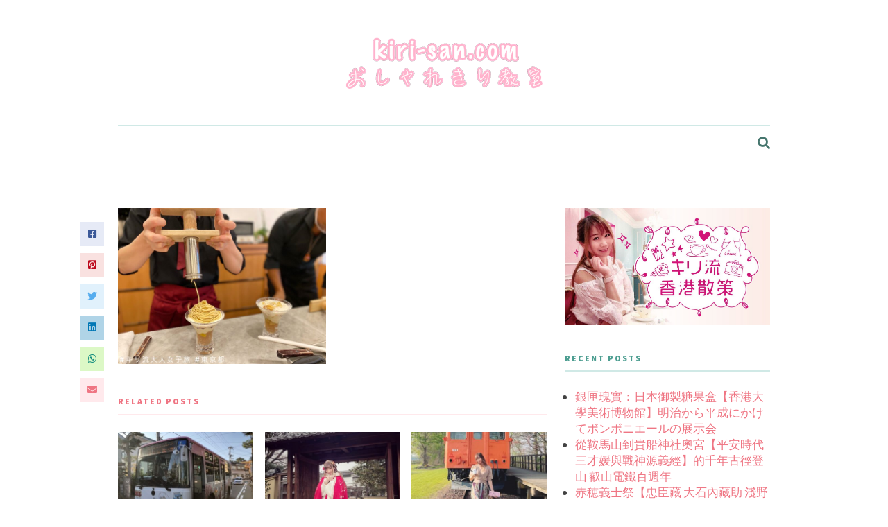

--- FILE ---
content_type: text/html; charset=UTF-8
request_url: https://www.kiri-san.com/post/36816/img_3001-copy
body_size: 13958
content:
<!DOCTYPE html>
<html dir="ltr" lang="en-US" prefix="og: https://ogp.me/ns# fb: http://ogp.me/ns/fb#">
<head>
	
	<!-- Meta -->
	<meta charset="UTF-8">
	<meta name="viewport" content="width=device-width, initial-scale=1">
	
	<!-- Link -->
	<link rel="profile" href="https://gmpg.org/xfn/11">
	<link rel="pingback" href="https://www.kiri-san.com/xmlrpc.php">

	<!-- WP Head -->
	<title>IMG_3001-copy - kiri-san.com - おしゃれきり教室</title>
		    <!-- PVC Template -->
    <script type="text/template" id="pvc-stats-view-template">
    <i class="pvc-stats-icon medium" aria-hidden="true"><svg aria-hidden="true" focusable="false" data-prefix="far" data-icon="chart-bar" role="img" xmlns="http://www.w3.org/2000/svg" viewBox="0 0 512 512" class="svg-inline--fa fa-chart-bar fa-w-16 fa-2x"><path fill="currentColor" d="M396.8 352h22.4c6.4 0 12.8-6.4 12.8-12.8V108.8c0-6.4-6.4-12.8-12.8-12.8h-22.4c-6.4 0-12.8 6.4-12.8 12.8v230.4c0 6.4 6.4 12.8 12.8 12.8zm-192 0h22.4c6.4 0 12.8-6.4 12.8-12.8V140.8c0-6.4-6.4-12.8-12.8-12.8h-22.4c-6.4 0-12.8 6.4-12.8 12.8v198.4c0 6.4 6.4 12.8 12.8 12.8zm96 0h22.4c6.4 0 12.8-6.4 12.8-12.8V204.8c0-6.4-6.4-12.8-12.8-12.8h-22.4c-6.4 0-12.8 6.4-12.8 12.8v134.4c0 6.4 6.4 12.8 12.8 12.8zM496 400H48V80c0-8.84-7.16-16-16-16H16C7.16 64 0 71.16 0 80v336c0 17.67 14.33 32 32 32h464c8.84 0 16-7.16 16-16v-16c0-8.84-7.16-16-16-16zm-387.2-48h22.4c6.4 0 12.8-6.4 12.8-12.8v-70.4c0-6.4-6.4-12.8-12.8-12.8h-22.4c-6.4 0-12.8 6.4-12.8 12.8v70.4c0 6.4 6.4 12.8 12.8 12.8z" class=""></path></svg></i>
	 <%= total_view %> total views	<% if ( today_view > 0 ) { %>
		<span class="views_today">,  <%= today_view %> views today</span>
	<% } %>
	</span>
	</script>
		    
		<!-- All in One SEO 4.9.2 - aioseo.com -->
	<meta name="robots" content="max-image-preview:large" />
	<meta name="author" content="Kiri-san"/>
	<link rel="canonical" href="https://www.kiri-san.com/post/36816/img_3001-copy" />
	<meta name="generator" content="All in One SEO (AIOSEO) 4.9.2" />
		<meta property="og:locale" content="en_US" />
		<meta property="og:site_name" content="kiri-san.com - おしゃれきり教室 - Dream as if you&#039;ll live forever, live as if you&#039;ll die tomorrow." />
		<meta property="og:type" content="article" />
		<meta property="og:title" content="IMG_3001-copy - kiri-san.com - おしゃれきり教室" />
		<meta property="og:url" content="https://www.kiri-san.com/post/36816/img_3001-copy" />
		<meta property="article:published_time" content="2023-08-22T05:18:12+00:00" />
		<meta property="article:modified_time" content="2023-08-22T05:18:12+00:00" />
		<meta name="twitter:card" content="summary_large_image" />
		<meta name="twitter:title" content="IMG_3001-copy - kiri-san.com - おしゃれきり教室" />
		<script type="application/ld+json" class="aioseo-schema">
			{"@context":"https:\/\/schema.org","@graph":[{"@type":"BreadcrumbList","@id":"https:\/\/www.kiri-san.com\/post\/36816\/img_3001-copy#breadcrumblist","itemListElement":[{"@type":"ListItem","@id":"https:\/\/www.kiri-san.com#listItem","position":1,"name":"Home","item":"https:\/\/www.kiri-san.com","nextItem":{"@type":"ListItem","@id":"https:\/\/www.kiri-san.com\/post\/36816\/img_3001-copy#listItem","name":"IMG_3001-copy"}},{"@type":"ListItem","@id":"https:\/\/www.kiri-san.com\/post\/36816\/img_3001-copy#listItem","position":2,"name":"IMG_3001-copy","previousItem":{"@type":"ListItem","@id":"https:\/\/www.kiri-san.com#listItem","name":"Home"}}]},{"@type":"ItemPage","@id":"https:\/\/www.kiri-san.com\/post\/36816\/img_3001-copy#itempage","url":"https:\/\/www.kiri-san.com\/post\/36816\/img_3001-copy","name":"IMG_3001-copy - kiri-san.com - \u304a\u3057\u3083\u308c\u304d\u308a\u6559\u5ba4","inLanguage":"en-US","isPartOf":{"@id":"https:\/\/www.kiri-san.com\/#website"},"breadcrumb":{"@id":"https:\/\/www.kiri-san.com\/post\/36816\/img_3001-copy#breadcrumblist"},"author":{"@id":"https:\/\/www.kiri-san.com\/post\/author\/chloe-wonggmail-com#author"},"creator":{"@id":"https:\/\/www.kiri-san.com\/post\/author\/chloe-wonggmail-com#author"},"datePublished":"2023-08-22T13:18:12+08:00","dateModified":"2023-08-22T13:18:12+08:00"},{"@type":"Organization","@id":"https:\/\/www.kiri-san.com\/#organization","name":"kiri-san.com - \u304a\u3057\u3083\u308c\u304d\u308a\u6559\u5ba4","description":"Dream as if you'll live forever, live as if you'll die tomorrow.","url":"https:\/\/www.kiri-san.com\/"},{"@type":"Person","@id":"https:\/\/www.kiri-san.com\/post\/author\/chloe-wonggmail-com#author","url":"https:\/\/www.kiri-san.com\/post\/author\/chloe-wonggmail-com","name":"Kiri-san","image":{"@type":"ImageObject","@id":"https:\/\/www.kiri-san.com\/post\/36816\/img_3001-copy#authorImage","url":"https:\/\/secure.gravatar.com\/avatar\/cd67c058134527bbd3a7e3b1406e232f44150a26605715d389bc200a25c6fc94?s=96&d=mm&r=g","width":96,"height":96,"caption":"Kiri-san"}},{"@type":"WebSite","@id":"https:\/\/www.kiri-san.com\/#website","url":"https:\/\/www.kiri-san.com\/","name":"kiri-san.com - \u304a\u3057\u3083\u308c\u304d\u308a\u6559\u5ba4","description":"Dream as if you'll live forever, live as if you'll die tomorrow.","inLanguage":"en-US","publisher":{"@id":"https:\/\/www.kiri-san.com\/#organization"}}]}
		</script>
		<!-- All in One SEO -->

<!-- Google tag (gtag.js) consent mode dataLayer added by Site Kit -->
<script type="text/javascript" id="google_gtagjs-js-consent-mode-data-layer">
/* <![CDATA[ */
window.dataLayer = window.dataLayer || [];function gtag(){dataLayer.push(arguments);}
gtag('consent', 'default', {"ad_personalization":"denied","ad_storage":"denied","ad_user_data":"denied","analytics_storage":"denied","functionality_storage":"denied","security_storage":"denied","personalization_storage":"denied","region":["AT","BE","BG","CH","CY","CZ","DE","DK","EE","ES","FI","FR","GB","GR","HR","HU","IE","IS","IT","LI","LT","LU","LV","MT","NL","NO","PL","PT","RO","SE","SI","SK"],"wait_for_update":500});
window._googlesitekitConsentCategoryMap = {"statistics":["analytics_storage"],"marketing":["ad_storage","ad_user_data","ad_personalization"],"functional":["functionality_storage","security_storage"],"preferences":["personalization_storage"]};
window._googlesitekitConsents = {"ad_personalization":"denied","ad_storage":"denied","ad_user_data":"denied","analytics_storage":"denied","functionality_storage":"denied","security_storage":"denied","personalization_storage":"denied","region":["AT","BE","BG","CH","CY","CZ","DE","DK","EE","ES","FI","FR","GB","GR","HR","HU","IE","IS","IT","LI","LT","LU","LV","MT","NL","NO","PL","PT","RO","SE","SI","SK"],"wait_for_update":500};
/* ]]> */
</script>
<!-- End Google tag (gtag.js) consent mode dataLayer added by Site Kit -->
<link rel='dns-prefetch' href='//www.kiri-san.com' />
<link rel='dns-prefetch' href='//www.googletagmanager.com' />
<link rel='dns-prefetch' href='//fonts.googleapis.com' />
<link rel="alternate" type="application/rss+xml" title="kiri-san.com - おしゃれきり教室 &raquo; Feed" href="https://www.kiri-san.com/feed" />
<link rel="alternate" title="oEmbed (JSON)" type="application/json+oembed" href="https://www.kiri-san.com/wp-json/oembed/1.0/embed?url=https%3A%2F%2Fwww.kiri-san.com%2Fpost%2F36816%2Fimg_3001-copy" />
<link rel="alternate" title="oEmbed (XML)" type="text/xml+oembed" href="https://www.kiri-san.com/wp-json/oembed/1.0/embed?url=https%3A%2F%2Fwww.kiri-san.com%2Fpost%2F36816%2Fimg_3001-copy&#038;format=xml" />
<!-- www.kiri-san.com is managing ads with Advanced Ads 2.0.16 – https://wpadvancedads.com/ --><script id="advads-ready">
			window.advanced_ads_ready=function(e,a){a=a||"complete";var d=function(e){return"interactive"===a?"loading"!==e:"complete"===e};d(document.readyState)?e():document.addEventListener("readystatechange",(function(a){d(a.target.readyState)&&e()}),{once:"interactive"===a})},window.advanced_ads_ready_queue=window.advanced_ads_ready_queue||[];		</script>
		<style id='wp-img-auto-sizes-contain-inline-css' type='text/css'>
img:is([sizes=auto i],[sizes^="auto," i]){contain-intrinsic-size:3000px 1500px}
/*# sourceURL=wp-img-auto-sizes-contain-inline-css */
</style>
<style id='wp-emoji-styles-inline-css' type='text/css'>

	img.wp-smiley, img.emoji {
		display: inline !important;
		border: none !important;
		box-shadow: none !important;
		height: 1em !important;
		width: 1em !important;
		margin: 0 0.07em !important;
		vertical-align: -0.1em !important;
		background: none !important;
		padding: 0 !important;
	}
/*# sourceURL=wp-emoji-styles-inline-css */
</style>
<style id='wp-block-library-inline-css' type='text/css'>
:root{--wp-block-synced-color:#7a00df;--wp-block-synced-color--rgb:122,0,223;--wp-bound-block-color:var(--wp-block-synced-color);--wp-editor-canvas-background:#ddd;--wp-admin-theme-color:#007cba;--wp-admin-theme-color--rgb:0,124,186;--wp-admin-theme-color-darker-10:#006ba1;--wp-admin-theme-color-darker-10--rgb:0,107,160.5;--wp-admin-theme-color-darker-20:#005a87;--wp-admin-theme-color-darker-20--rgb:0,90,135;--wp-admin-border-width-focus:2px}@media (min-resolution:192dpi){:root{--wp-admin-border-width-focus:1.5px}}.wp-element-button{cursor:pointer}:root .has-very-light-gray-background-color{background-color:#eee}:root .has-very-dark-gray-background-color{background-color:#313131}:root .has-very-light-gray-color{color:#eee}:root .has-very-dark-gray-color{color:#313131}:root .has-vivid-green-cyan-to-vivid-cyan-blue-gradient-background{background:linear-gradient(135deg,#00d084,#0693e3)}:root .has-purple-crush-gradient-background{background:linear-gradient(135deg,#34e2e4,#4721fb 50%,#ab1dfe)}:root .has-hazy-dawn-gradient-background{background:linear-gradient(135deg,#faaca8,#dad0ec)}:root .has-subdued-olive-gradient-background{background:linear-gradient(135deg,#fafae1,#67a671)}:root .has-atomic-cream-gradient-background{background:linear-gradient(135deg,#fdd79a,#004a59)}:root .has-nightshade-gradient-background{background:linear-gradient(135deg,#330968,#31cdcf)}:root .has-midnight-gradient-background{background:linear-gradient(135deg,#020381,#2874fc)}:root{--wp--preset--font-size--normal:16px;--wp--preset--font-size--huge:42px}.has-regular-font-size{font-size:1em}.has-larger-font-size{font-size:2.625em}.has-normal-font-size{font-size:var(--wp--preset--font-size--normal)}.has-huge-font-size{font-size:var(--wp--preset--font-size--huge)}.has-text-align-center{text-align:center}.has-text-align-left{text-align:left}.has-text-align-right{text-align:right}.has-fit-text{white-space:nowrap!important}#end-resizable-editor-section{display:none}.aligncenter{clear:both}.items-justified-left{justify-content:flex-start}.items-justified-center{justify-content:center}.items-justified-right{justify-content:flex-end}.items-justified-space-between{justify-content:space-between}.screen-reader-text{border:0;clip-path:inset(50%);height:1px;margin:-1px;overflow:hidden;padding:0;position:absolute;width:1px;word-wrap:normal!important}.screen-reader-text:focus{background-color:#ddd;clip-path:none;color:#444;display:block;font-size:1em;height:auto;left:5px;line-height:normal;padding:15px 23px 14px;text-decoration:none;top:5px;width:auto;z-index:100000}html :where(.has-border-color){border-style:solid}html :where([style*=border-top-color]){border-top-style:solid}html :where([style*=border-right-color]){border-right-style:solid}html :where([style*=border-bottom-color]){border-bottom-style:solid}html :where([style*=border-left-color]){border-left-style:solid}html :where([style*=border-width]){border-style:solid}html :where([style*=border-top-width]){border-top-style:solid}html :where([style*=border-right-width]){border-right-style:solid}html :where([style*=border-bottom-width]){border-bottom-style:solid}html :where([style*=border-left-width]){border-left-style:solid}html :where(img[class*=wp-image-]){height:auto;max-width:100%}:where(figure){margin:0 0 1em}html :where(.is-position-sticky){--wp-admin--admin-bar--position-offset:var(--wp-admin--admin-bar--height,0px)}@media screen and (max-width:600px){html :where(.is-position-sticky){--wp-admin--admin-bar--position-offset:0px}}

/*# sourceURL=wp-block-library-inline-css */
</style><style id='global-styles-inline-css' type='text/css'>
:root{--wp--preset--aspect-ratio--square: 1;--wp--preset--aspect-ratio--4-3: 4/3;--wp--preset--aspect-ratio--3-4: 3/4;--wp--preset--aspect-ratio--3-2: 3/2;--wp--preset--aspect-ratio--2-3: 2/3;--wp--preset--aspect-ratio--16-9: 16/9;--wp--preset--aspect-ratio--9-16: 9/16;--wp--preset--color--black: #000000;--wp--preset--color--cyan-bluish-gray: #abb8c3;--wp--preset--color--white: #ffffff;--wp--preset--color--pale-pink: #f78da7;--wp--preset--color--vivid-red: #cf2e2e;--wp--preset--color--luminous-vivid-orange: #ff6900;--wp--preset--color--luminous-vivid-amber: #fcb900;--wp--preset--color--light-green-cyan: #7bdcb5;--wp--preset--color--vivid-green-cyan: #00d084;--wp--preset--color--pale-cyan-blue: #8ed1fc;--wp--preset--color--vivid-cyan-blue: #0693e3;--wp--preset--color--vivid-purple: #9b51e0;--wp--preset--gradient--vivid-cyan-blue-to-vivid-purple: linear-gradient(135deg,rgb(6,147,227) 0%,rgb(155,81,224) 100%);--wp--preset--gradient--light-green-cyan-to-vivid-green-cyan: linear-gradient(135deg,rgb(122,220,180) 0%,rgb(0,208,130) 100%);--wp--preset--gradient--luminous-vivid-amber-to-luminous-vivid-orange: linear-gradient(135deg,rgb(252,185,0) 0%,rgb(255,105,0) 100%);--wp--preset--gradient--luminous-vivid-orange-to-vivid-red: linear-gradient(135deg,rgb(255,105,0) 0%,rgb(207,46,46) 100%);--wp--preset--gradient--very-light-gray-to-cyan-bluish-gray: linear-gradient(135deg,rgb(238,238,238) 0%,rgb(169,184,195) 100%);--wp--preset--gradient--cool-to-warm-spectrum: linear-gradient(135deg,rgb(74,234,220) 0%,rgb(151,120,209) 20%,rgb(207,42,186) 40%,rgb(238,44,130) 60%,rgb(251,105,98) 80%,rgb(254,248,76) 100%);--wp--preset--gradient--blush-light-purple: linear-gradient(135deg,rgb(255,206,236) 0%,rgb(152,150,240) 100%);--wp--preset--gradient--blush-bordeaux: linear-gradient(135deg,rgb(254,205,165) 0%,rgb(254,45,45) 50%,rgb(107,0,62) 100%);--wp--preset--gradient--luminous-dusk: linear-gradient(135deg,rgb(255,203,112) 0%,rgb(199,81,192) 50%,rgb(65,88,208) 100%);--wp--preset--gradient--pale-ocean: linear-gradient(135deg,rgb(255,245,203) 0%,rgb(182,227,212) 50%,rgb(51,167,181) 100%);--wp--preset--gradient--electric-grass: linear-gradient(135deg,rgb(202,248,128) 0%,rgb(113,206,126) 100%);--wp--preset--gradient--midnight: linear-gradient(135deg,rgb(2,3,129) 0%,rgb(40,116,252) 100%);--wp--preset--font-size--small: 13px;--wp--preset--font-size--medium: 20px;--wp--preset--font-size--large: 36px;--wp--preset--font-size--x-large: 42px;--wp--preset--spacing--20: 0.44rem;--wp--preset--spacing--30: 0.67rem;--wp--preset--spacing--40: 1rem;--wp--preset--spacing--50: 1.5rem;--wp--preset--spacing--60: 2.25rem;--wp--preset--spacing--70: 3.38rem;--wp--preset--spacing--80: 5.06rem;--wp--preset--shadow--natural: 6px 6px 9px rgba(0, 0, 0, 0.2);--wp--preset--shadow--deep: 12px 12px 50px rgba(0, 0, 0, 0.4);--wp--preset--shadow--sharp: 6px 6px 0px rgba(0, 0, 0, 0.2);--wp--preset--shadow--outlined: 6px 6px 0px -3px rgb(255, 255, 255), 6px 6px rgb(0, 0, 0);--wp--preset--shadow--crisp: 6px 6px 0px rgb(0, 0, 0);}:where(.is-layout-flex){gap: 0.5em;}:where(.is-layout-grid){gap: 0.5em;}body .is-layout-flex{display: flex;}.is-layout-flex{flex-wrap: wrap;align-items: center;}.is-layout-flex > :is(*, div){margin: 0;}body .is-layout-grid{display: grid;}.is-layout-grid > :is(*, div){margin: 0;}:where(.wp-block-columns.is-layout-flex){gap: 2em;}:where(.wp-block-columns.is-layout-grid){gap: 2em;}:where(.wp-block-post-template.is-layout-flex){gap: 1.25em;}:where(.wp-block-post-template.is-layout-grid){gap: 1.25em;}.has-black-color{color: var(--wp--preset--color--black) !important;}.has-cyan-bluish-gray-color{color: var(--wp--preset--color--cyan-bluish-gray) !important;}.has-white-color{color: var(--wp--preset--color--white) !important;}.has-pale-pink-color{color: var(--wp--preset--color--pale-pink) !important;}.has-vivid-red-color{color: var(--wp--preset--color--vivid-red) !important;}.has-luminous-vivid-orange-color{color: var(--wp--preset--color--luminous-vivid-orange) !important;}.has-luminous-vivid-amber-color{color: var(--wp--preset--color--luminous-vivid-amber) !important;}.has-light-green-cyan-color{color: var(--wp--preset--color--light-green-cyan) !important;}.has-vivid-green-cyan-color{color: var(--wp--preset--color--vivid-green-cyan) !important;}.has-pale-cyan-blue-color{color: var(--wp--preset--color--pale-cyan-blue) !important;}.has-vivid-cyan-blue-color{color: var(--wp--preset--color--vivid-cyan-blue) !important;}.has-vivid-purple-color{color: var(--wp--preset--color--vivid-purple) !important;}.has-black-background-color{background-color: var(--wp--preset--color--black) !important;}.has-cyan-bluish-gray-background-color{background-color: var(--wp--preset--color--cyan-bluish-gray) !important;}.has-white-background-color{background-color: var(--wp--preset--color--white) !important;}.has-pale-pink-background-color{background-color: var(--wp--preset--color--pale-pink) !important;}.has-vivid-red-background-color{background-color: var(--wp--preset--color--vivid-red) !important;}.has-luminous-vivid-orange-background-color{background-color: var(--wp--preset--color--luminous-vivid-orange) !important;}.has-luminous-vivid-amber-background-color{background-color: var(--wp--preset--color--luminous-vivid-amber) !important;}.has-light-green-cyan-background-color{background-color: var(--wp--preset--color--light-green-cyan) !important;}.has-vivid-green-cyan-background-color{background-color: var(--wp--preset--color--vivid-green-cyan) !important;}.has-pale-cyan-blue-background-color{background-color: var(--wp--preset--color--pale-cyan-blue) !important;}.has-vivid-cyan-blue-background-color{background-color: var(--wp--preset--color--vivid-cyan-blue) !important;}.has-vivid-purple-background-color{background-color: var(--wp--preset--color--vivid-purple) !important;}.has-black-border-color{border-color: var(--wp--preset--color--black) !important;}.has-cyan-bluish-gray-border-color{border-color: var(--wp--preset--color--cyan-bluish-gray) !important;}.has-white-border-color{border-color: var(--wp--preset--color--white) !important;}.has-pale-pink-border-color{border-color: var(--wp--preset--color--pale-pink) !important;}.has-vivid-red-border-color{border-color: var(--wp--preset--color--vivid-red) !important;}.has-luminous-vivid-orange-border-color{border-color: var(--wp--preset--color--luminous-vivid-orange) !important;}.has-luminous-vivid-amber-border-color{border-color: var(--wp--preset--color--luminous-vivid-amber) !important;}.has-light-green-cyan-border-color{border-color: var(--wp--preset--color--light-green-cyan) !important;}.has-vivid-green-cyan-border-color{border-color: var(--wp--preset--color--vivid-green-cyan) !important;}.has-pale-cyan-blue-border-color{border-color: var(--wp--preset--color--pale-cyan-blue) !important;}.has-vivid-cyan-blue-border-color{border-color: var(--wp--preset--color--vivid-cyan-blue) !important;}.has-vivid-purple-border-color{border-color: var(--wp--preset--color--vivid-purple) !important;}.has-vivid-cyan-blue-to-vivid-purple-gradient-background{background: var(--wp--preset--gradient--vivid-cyan-blue-to-vivid-purple) !important;}.has-light-green-cyan-to-vivid-green-cyan-gradient-background{background: var(--wp--preset--gradient--light-green-cyan-to-vivid-green-cyan) !important;}.has-luminous-vivid-amber-to-luminous-vivid-orange-gradient-background{background: var(--wp--preset--gradient--luminous-vivid-amber-to-luminous-vivid-orange) !important;}.has-luminous-vivid-orange-to-vivid-red-gradient-background{background: var(--wp--preset--gradient--luminous-vivid-orange-to-vivid-red) !important;}.has-very-light-gray-to-cyan-bluish-gray-gradient-background{background: var(--wp--preset--gradient--very-light-gray-to-cyan-bluish-gray) !important;}.has-cool-to-warm-spectrum-gradient-background{background: var(--wp--preset--gradient--cool-to-warm-spectrum) !important;}.has-blush-light-purple-gradient-background{background: var(--wp--preset--gradient--blush-light-purple) !important;}.has-blush-bordeaux-gradient-background{background: var(--wp--preset--gradient--blush-bordeaux) !important;}.has-luminous-dusk-gradient-background{background: var(--wp--preset--gradient--luminous-dusk) !important;}.has-pale-ocean-gradient-background{background: var(--wp--preset--gradient--pale-ocean) !important;}.has-electric-grass-gradient-background{background: var(--wp--preset--gradient--electric-grass) !important;}.has-midnight-gradient-background{background: var(--wp--preset--gradient--midnight) !important;}.has-small-font-size{font-size: var(--wp--preset--font-size--small) !important;}.has-medium-font-size{font-size: var(--wp--preset--font-size--medium) !important;}.has-large-font-size{font-size: var(--wp--preset--font-size--large) !important;}.has-x-large-font-size{font-size: var(--wp--preset--font-size--x-large) !important;}
/*# sourceURL=global-styles-inline-css */
</style>

<style id='classic-theme-styles-inline-css' type='text/css'>
/*! This file is auto-generated */
.wp-block-button__link{color:#fff;background-color:#32373c;border-radius:9999px;box-shadow:none;text-decoration:none;padding:calc(.667em + 2px) calc(1.333em + 2px);font-size:1.125em}.wp-block-file__button{background:#32373c;color:#fff;text-decoration:none}
/*# sourceURL=/wp-includes/css/classic-themes.min.css */
</style>
<link rel='stylesheet' id='titan-adminbar-styles-css' href='https://www.kiri-san.com/wp-content/plugins/anti-spam/assets/css/admin-bar.css?ver=7.4.0' type='text/css' media='all' />
<link rel='stylesheet' id='meridian-styler-css-animate-css' href='https://www.kiri-san.com/wp-content/plugins/meridian-styler/css/animate.css?ver=1.0' type='text/css' media='all' />
<link rel='stylesheet' id='a3-pvc-style-css' href='https://www.kiri-san.com/wp-content/plugins/page-views-count/assets/css/style.min.css?ver=2.8.7' type='text/css' media='all' />
<link rel='stylesheet' id='the-essence-style-css' href='https://www.kiri-san.com/wp-content/themes/the-essence/style.css?ver=1.7.2' type='text/css' media='all' />
<link rel='stylesheet' id='font-awesome-all-css' href='https://www.kiri-san.com/wp-content/themes/the-essence/css/fonts/font-awesome-v5/font-awesome-v5.css?ver=6.9' type='text/css' media='all' />
<link rel='stylesheet' id='the-essence-plugins-css' href='https://www.kiri-san.com/wp-content/themes/the-essence/css/plugins.css?ver=1.7.2' type='text/css' media='all' />
<link rel='stylesheet' id='the-essence-google-fonts-css' href='//fonts.googleapis.com/css?family=Rufina%3A400%2C700%7CSource+Sans+Pro%3A400%2C200%2C300%2C400italic%2C600%2C700%2C900%26subset%3Dlatin%2Clatin-ext&#038;ver=1.7.2' type='text/css' media='all' />
<link rel='stylesheet' id='a3pvc-css' href='//www.kiri-san.com/wp-content/uploads/sass/pvc.min.css?ver=1710548263' type='text/css' media='all' />
<script type="text/javascript" src="https://www.kiri-san.com/wp-includes/js/jquery/jquery.min.js?ver=3.7.1" id="jquery-core-js"></script>
<script type="text/javascript" src="https://www.kiri-san.com/wp-includes/js/jquery/jquery-migrate.min.js?ver=3.4.1" id="jquery-migrate-js"></script>
<script type="text/javascript" src="https://www.kiri-san.com/wp-includes/js/underscore.min.js?ver=1.13.7" id="underscore-js"></script>
<script type="text/javascript" src="https://www.kiri-san.com/wp-includes/js/backbone.min.js?ver=1.6.0" id="backbone-js"></script>
<script type="text/javascript" id="a3-pvc-backbone-js-extra">
/* <![CDATA[ */
var pvc_vars = {"rest_api_url":"https://www.kiri-san.com/wp-json/pvc/v1","ajax_url":"https://www.kiri-san.com/wp-admin/admin-ajax.php","security":"63fd3fa2a2","ajax_load_type":"rest_api"};
//# sourceURL=a3-pvc-backbone-js-extra
/* ]]> */
</script>
<script type="text/javascript" src="https://www.kiri-san.com/wp-content/plugins/page-views-count/assets/js/pvc.backbone.min.js?ver=2.8.7" id="a3-pvc-backbone-js"></script>

<!-- Google tag (gtag.js) snippet added by Site Kit -->
<!-- Google Analytics snippet added by Site Kit -->
<script type="text/javascript" src="https://www.googletagmanager.com/gtag/js?id=GT-PHWGFXTN" id="google_gtagjs-js" async></script>
<script type="text/javascript" id="google_gtagjs-js-after">
/* <![CDATA[ */
window.dataLayer = window.dataLayer || [];function gtag(){dataLayer.push(arguments);}
gtag("set","linker",{"domains":["www.kiri-san.com"]});
gtag("js", new Date());
gtag("set", "developer_id.dZTNiMT", true);
gtag("config", "GT-PHWGFXTN");
//# sourceURL=google_gtagjs-js-after
/* ]]> */
</script>
<link rel="https://api.w.org/" href="https://www.kiri-san.com/wp-json/" /><link rel="alternate" title="JSON" type="application/json" href="https://www.kiri-san.com/wp-json/wp/v2/media/36829" /><link rel="EditURI" type="application/rsd+xml" title="RSD" href="https://www.kiri-san.com/xmlrpc.php?rsd" />
<meta name="generator" content="WordPress 6.9" />
<link rel='shortlink' href='https://www.kiri-san.com/?p=36829' />
<meta name="generator" content="Site Kit by Google 1.170.0" /><link rel="icon" href="https://www.kiri-san.com/wp-content/uploads/2017/04/cropped-17155772_10155297123342494_5122097436015832693_n-300x300.jpg" sizes="32x32" />
<link rel="icon" href="https://www.kiri-san.com/wp-content/uploads/2017/04/cropped-17155772_10155297123342494_5122097436015832693_n-300x300.jpg" sizes="192x192" />
<link rel="apple-touch-icon" href="https://www.kiri-san.com/wp-content/uploads/2017/04/cropped-17155772_10155297123342494_5122097436015832693_n-300x300.jpg" />
<meta name="msapplication-TileImage" content="https://www.kiri-san.com/wp-content/uploads/2017/04/cropped-17155772_10155297123342494_5122097436015832693_n-300x300.jpg" />
		<style type="text/css" id="wp-custom-css">
			p {
	font-family: "Noto Sans TC", "Droid Sans", Meiryo, "ヒラギノ角ゴ ProN", "Hiragino Kaku Gothic ProN", myriad-pro, "Helvetica Neue", Helvetica, "Microsoft JhengHei", SimHei, Arial, sans-serif !important; 
}		</style>
		
<!-- START - Open Graph and Twitter Card Tags 3.3.7 -->
 <!-- Facebook Open Graph -->
  <meta property="og:locale" content="zh_HK"/>
  <meta property="og:site_name" content="kiri-san.com - おしゃれきり教室"/>
  <meta property="og:title" content="IMG_3001-copy"/>
  <meta property="og:url" content="https://www.kiri-san.com/post/36816/img_3001-copy"/>
  <meta property="og:type" content="article"/>
  <meta property="og:description" content="Dream as if you&#039;ll live forever, live as if you&#039;ll die tomorrow."/>
  <meta property="article:author" content="https://www.facebook.com/kirisan.page/"/>
  <meta property="article:publisher" content="https://www.facebook.com/kirisan.page/"/>
 <!-- Google+ / Schema.org -->
  <meta itemprop="name" content="IMG_3001-copy"/>
  <meta itemprop="headline" content="IMG_3001-copy"/>
  <meta itemprop="description" content="Dream as if you&#039;ll live forever, live as if you&#039;ll die tomorrow."/>
  <meta itemprop="author" content="Kiri-san"/>
  <!--<meta itemprop="publisher" content="kiri-san.com - おしゃれきり教室"/>--> <!-- To solve: The attribute publisher.itemtype has an invalid value -->
 <!-- Twitter Cards -->
  <meta name="twitter:title" content="IMG_3001-copy"/>
  <meta name="twitter:url" content="https://www.kiri-san.com/post/36816/img_3001-copy"/>
  <meta name="twitter:description" content="Dream as if you&#039;ll live forever, live as if you&#039;ll die tomorrow."/>
  <meta name="twitter:card" content="summary_large_image"/>
 <!-- SEO -->
 <!-- Misc. tags -->
 <!-- is_singular -->
<!-- END - Open Graph and Twitter Card Tags 3.3.7 -->
	

</head>
<body class="attachment wp-singular attachment-template-default single single-attachment postid-36829 attachmentid-36829 attachment-jpeg wp-embed-responsive wp-theme-the-essence body-capitalize-letter-enabled aa-prefix-advads-">

	<div id="page" class="site">

		
	<div id="top-bar" data-mtst-selector="#top-bar" data-mtst-label="Top Bar" data-mtst-no-support="typography,border">
		
		<div class="wrapper clearfix">
			
			<div id="top-bar-navigation" data-mtst-selector="#top-bar-navigation li" data-mtst-label="Top Bar - Navigation">
							</div><!-- .top-bar-navigation -->

			<div id="top-bar-social" class="clearfix" data-mtst-selector="#top-bar-social a" data-mtst-label="Top Bar - Social" data-mtst-no-support="background,border">
																																																																			</div><!-- .top-bar-social -->

		</div><!-- .wrapper -->

	</div><!-- #top-bar -->


		<header id="header" class="site-header">
			
			<div class="wrapper clearfix">

				<div id="logo" class="logo-type-image" data-mtst-selector="#logo" data-mtst-label="Logo" data-mtst-no-support="typography,border">
			<h1>			<a href="https://www.kiri-san.com/" rel="home">
				<span class="visuallyhidden">kiri-san.com - おしゃれきり教室</span>
				<img class="has-retina-ver" src="https://www.kiri-san.com/wp-content/uploads/2017/04/logo2017-03.png" data-retina-ver="https://www.kiri-san.com/wp-content/uploads/2017/04/logo2017-03-r.png" alt="kiri-san.com - おしゃれきり教室" />
			</a>
		</h1>	</div><!-- #logo -->
				<nav id="navigation" class="">
	
			<div id="mobile-navigation">
			<span class="mobile-navigation-hook"><span class="fas fa-reorder"></span></span>
		</div><!-- #mobile-navigation -->
		
	<div id="navigation-main" data-mtst-selector="#navigation .menu > li > a" data-mtst-label="Navigation Items" data-mtst-no-support="background,border">
			</div><!-- #navigation-main -->

	
	<div id="navigation-search-form">
		<form method="get" action="https://www.kiri-san.com/">
			<input name="s" type="text" placeholder="Enter search term and hit enter" />
		</form>
	</div><!-- .navigation-search-form -->
	
	<div id="navigation-search-hook"><span class="fas fa-search"></span><span class="fas fa-times"></span></div>

</nav><!-- #navigation -->

<div class="mobile-navigation-menu">
			<div class="wrapper"></div><!-- .wrapper -->
		</div><!-- .mobile-navigation-menu -->
			</div><!-- .wrapper -->
			
		</header><!-- #header -->

        

		

        
		

        
		

        
		

        
		<div id="main" class="site-content">

			<div class="wrapper clearfix">	
	
	<div id="content" class="col col-8">

		
	<div class="blog-post-share-aside">
				<a href="#" class="social-link-facebook" target="_blank" onClick="return the_essence_social_share(400, 300, 'http://www.facebook.com/share.php?u=https://www.kiri-san.com/post/36816/img_3001-copy')"><span class="fab fa-facebook-square"></span></a>
		<a href="#" class="social-link-pinterest" onClick="return the_essence_social_share(400, 300, 'https://pinterest.com/pin/create/button/?url=https://www.kiri-san.com/post/36816/img_3001-copy&amp;media=https://www.kiri-san.com/wp-content/uploads/2023/08/IMG_3001-copy.jpg&amp;description=IMG_3001-copy')"><span class="fab fa-pinterest-square"></span></a>
		<a href="#" class="social-link-twitter" onClick="return the_essence_social_share(400, 300, 'https://twitter.com/intent/tweet?text=IMG_3001-copy https://www.kiri-san.com/post/36816/img_3001-copy')" ><span class="fab fa-twitter"></span></a>
		<a href="#" class="social-link-linkedin" onClick="return the_essence_social_share(400, 300, 'https://www.linkedin.com/shareArticle?mini=true&amp;url=https://www.kiri-san.com/post/36816/img_3001-copy')" ><span class="fab fa-linkedin"></span></a>
		<a href="#" class="social-link-whatsapp" onClick="return the_essence_social_share(400, 300, 'https://wa.me/?text=IMG_3001-copy https://www.kiri-san.com/post/36816/img_3001-copy')" ><span class="fab fa-whatsapp"></span></a>
		<a href="/cdn-cgi/l/email-protection#[base64]" class="social-link-email"><span class="fas fa-envelope"></span></a>
			</div><!-- .blog-post-share-aside -->



<div class="blog-post-single-content single-content">
	<p class="attachment"><a href='https://www.kiri-san.com/wp-content/uploads/2023/08/IMG_3001-copy.jpg'><img fetchpriority="high" decoding="async" width="300" height="225" src="https://www.kiri-san.com/wp-content/uploads/2023/08/IMG_3001-copy.jpg" class="attachment-medium size-medium" alt="" srcset="https://www.kiri-san.com/wp-content/uploads/2023/08/IMG_3001-copy.jpg 800w, https://www.kiri-san.com/wp-content/uploads/2023/08/IMG_3001-copy-768x576.jpg 768w" sizes="(max-width: 300px) 100vw, 300px" /></a></p>
			</div><!-- .blog-post-single-content -->

<div class="blog-post-single-pagination">
				</div><!-- .blog-post-single-pagination -->

<span class="the-essence-count-views" data-post-id="36829"></span>		<h2 class="section-heading pink">Related Posts</h2>
		<div class="related-posts clearfix"><div class="blog-post-s4 clearfix col col-4 col-first  post-20770 post type-post status-publish format-standard has-post-thumbnail hentry category-99 category-chubu-chugoku">

			<div class="blog-post-s4-thumb">
			<a href="https://www.kiri-san.com/post/20770"><img width="395" height="274" src="https://www.kiri-san.com/wp-content/uploads/2017/11/nigata－manga_2341-395x274.jpg" class="attachment-the-essence-s4-4 size-the-essence-s4-4 wp-post-image" alt="" decoding="async" /></a>
		</div><!-- .blog-post-s4-thumb -->
	
	<div class="blog-post-s4-main">

		<div class="blog-post-s4-meta">
			<span class="blog-post-s4-meta-author" data-mtst-selector=".blog-post-s4-meta-author" data-mtst-label="Blog Post S4 - Author" data-mtst-no-support="background,border,spacing"><a href="https://www.kiri-san.com/post/author/chloe-wonggmail-com" title="Posts by Kiri-san" rel="author">Kiri-san</a></span>
			<span class="blog-post-s4-meta-separator"></span>
			<span class="blog-post-s4-meta-date" data-mtst-selector=".blog-post-s4-meta-date" data-mtst-label="Blog Post S4 - Date" data-mtst-no-support="background,border,spacing">8 years ago</span>
		</div><!-- .blog-post-s4-meta -->

		<h4 class="blog-post-s4-title" data-mtst-selector=".blog-post-s4-title" data-mtst-label="Blog Post S4 - Title" data-mtst-no-support="background,border,spacing"><a href="https://www.kiri-san.com/post/20770">你不知道的動漫勝地【高橋留美子故郷新潟】犬夜叉巴士 CP值最高Cosplay影樓 漫畫博物館</a></h4>

		
	</div><!-- .blog-post-s4-main -->

</div><!-- .blog-post-s4 --><div class="blog-post-s4 clearfix col col-4  post-25909 post type-post status-publish format-standard has-post-thumbnail hentry category-kantou">

			<div class="blog-post-s4-thumb">
			<a href="https://www.kiri-san.com/post/25909"><img width="395" height="274" src="https://www.kiri-san.com/wp-content/uploads/2019/02/漢工房_1686-395x274.jpg" class="attachment-the-essence-s4-4 size-the-essence-s4-4 wp-post-image" alt="" decoding="async" /></a>
		</div><!-- .blog-post-s4-thumb -->
	
	<div class="blog-post-s4-main">

		<div class="blog-post-s4-meta">
			<span class="blog-post-s4-meta-author" data-mtst-selector=".blog-post-s4-meta-author" data-mtst-label="Blog Post S4 - Author" data-mtst-no-support="background,border,spacing"><a href="https://www.kiri-san.com/post/author/chloe-wonggmail-com" title="Posts by Kiri-san" rel="author">Kiri-san</a></span>
			<span class="blog-post-s4-meta-separator"></span>
			<span class="blog-post-s4-meta-date" data-mtst-selector=".blog-post-s4-meta-date" data-mtst-label="Blog Post S4 - Date" data-mtst-no-support="background,border,spacing">7 years ago</span>
		</div><!-- .blog-post-s4-meta -->

		<h4 class="blog-post-s4-title" data-mtst-selector=".blog-post-s4-title" data-mtst-label="Blog Post S4 - Title" data-mtst-no-support="background,border,spacing"><a href="https://www.kiri-san.com/post/25909">『帶著漢服去旅行』冬日漢服散策：早稻田的熊本藩細川氏庭園 ​</a></h4>

		
	</div><!-- .blog-post-s4-main -->

</div><!-- .blog-post-s4 --><div class="blog-post-s4 clearfix col col-4 col-last  post-41767 post type-post status-publish format-standard has-post-thumbnail hentry category-hokkaido tag-3739 tag-3740 tag-3741 tag-3742 tag-jr tag-3744 tag-3734 tag-3745 tag-3735 tag-3746 tag-3736 tag-d51-station tag-3737 tag-3738">

			<div class="blog-post-s4-thumb">
			<a href="https://www.kiri-san.com/post/41767"><img width="395" height="274" src="https://www.kiri-san.com/wp-content/uploads/2025/05/IMG_0421-copy-395x274.jpg" class="attachment-the-essence-s4-4 size-the-essence-s4-4 wp-post-image" alt="" decoding="async" loading="lazy" /></a>
		</div><!-- .blog-post-s4-thumb -->
	
	<div class="blog-post-s4-main">

		<div class="blog-post-s4-meta">
			<span class="blog-post-s4-meta-author" data-mtst-selector=".blog-post-s4-meta-author" data-mtst-label="Blog Post S4 - Author" data-mtst-no-support="background,border,spacing"><a href="https://www.kiri-san.com/post/author/chloe-wonggmail-com" title="Posts by Kiri-san" rel="author">Kiri-san</a></span>
			<span class="blog-post-s4-meta-separator"></span>
			<span class="blog-post-s4-meta-date" data-mtst-selector=".blog-post-s4-meta-date" data-mtst-label="Blog Post S4 - Date" data-mtst-no-support="background,border,spacing">8 months ago</span>
		</div><!-- .blog-post-s4-meta -->

		<h4 class="blog-post-s4-title" data-mtst-selector=".blog-post-s4-title" data-mtst-label="Blog Post S4 - Title" data-mtst-no-support="background,border,spacing"><a href="https://www.kiri-san.com/post/41767">北海道鐵道自駕【愛國 幸福 北濱 糠平 中湧別 追分 安平D51 Station】JR廢線 日本國鐵廢線  *鐵膠北海道朝聖保存版*</a></h4>

		
	</div><!-- .blog-post-s4-main -->

</div><!-- .blog-post-s4 --></div><!-- .related-posts -->
<div class="about-author clearfix about-author-id-1">
					
	<div class="about-author-sidebar">
		<div class="about-author-avatar">
			<img alt='' src='https://secure.gravatar.com/avatar/cd67c058134527bbd3a7e3b1406e232f44150a26605715d389bc200a25c6fc94?s=150&#038;d=mm&#038;r=g' srcset='https://secure.gravatar.com/avatar/cd67c058134527bbd3a7e3b1406e232f44150a26605715d389bc200a25c6fc94?s=300&#038;d=mm&#038;r=g 2x' class='avatar avatar-150 photo' height='150' width='150' loading='lazy' decoding='async'/>		</div><!-- .about-author-avatar -->
		<div class="about-author-sidebar-main">
							<span class="about-author-name">by <a href="https://www.kiri-san.com/post/author/chloe-wonggmail-com" title="Posts by Kiri-san" rel="author">Kiri-san</a></span>
				<span class="about-author-date">August 22, 2023</span>
					</div><!-- .about-author-sidebar-main -->
	</div><!-- .about-author-sidebar -->

	<div class="about-author-main">

		<div class="about-author-bio">
			香港歷史作家，香港中文大學歷史系學士、日本語言及教育碩士。專研香港日本戰前民間交流史，興趣為日本深度旅遊、日本文學、和服著付，持日本唎酒師及香港旅遊領隊資格。

著作：《在水一方：在日本尋找中國歷史》、《爐峰櫻語 戰前日本人物香港生活談》、《爐峰櫻語：戰前日本名人香港訪行錄》、《悠遊日本：27個歷史漫步旅行》、《日本一人旅》、《KIRI的東瀛文化觀察手帳》。

除本網站及FACEBOOK專頁「おしゃれキリ教室」，亦透過日本語雜誌「HONG KONG LEI」推廣香港文化散步。		</div><!-- .about-author-bio -->

		<div class="about-author-social">
										<a class="social-link-facebook" href="https://www.facebook.com/kirisan.page/" target="_blank"><span class="fab fa-facebook"></span></a>
										<a class="social-link-instagram" href="https://www.instagram.com/kirita/" target="_blank"><span class="fab fa-instagram"></span></a>
																									<a class="social-link-website" href="https://kiri-san.com" target="_blank"><span class="fas fa-link"></span></a>
					</div><!-- .about-author-social -->

	</div><!-- .about-author-main -->

</div><!-- .about-author --><div class="blog-post-single-nav">
	<span class="blog-post-single-nav-line"></span>
		</div><!-- .blog-post-single-nav -->	
	</div><!-- #content -->

		<aside id="sidebar" class="col col-4 col-last">
		<div id="sidebar-inner">
			<section id="custom_html-2" class="widget_text widget widget_custom_html"><div class="textwidget custom-html-widget"><!-- wp:image {"id":28085,"align":"center","linkDestination":"custom"} -->
<div class="wp-block-image"><figure class="aligncenter"><a href="https://hongkonglei.com/category/column/kiri_hongkong/"><img src="https://www.kiri-san.com/wp-content/uploads/2019/05/kiri-1.jpg" alt="" class="wp-image-28085"/></a></figure></div>
<!-- /wp:image --></div></section><section id="text-2" class="widget widget_text">			<div class="textwidget"><div class="iit-ad-wrapper-300x250"></div></div>
		</section>
		<section id="recent-posts-5" class="widget widget_recent_entries">
		<h2 class="widget-title" data-mtst-selector="#sidebar .widget-title" data-mtst-label="Sidebar - Widget Title">Recent Posts</h2>
		<ul>
											<li>
					<a href="https://www.kiri-san.com/post/42893">銀匣瑰實：日本御製糖果盒【香港大學美術博物館】明治から平成にかけてボンボニエールの展示会</a>
									</li>
											<li>
					<a href="https://www.kiri-san.com/post/42835">從鞍馬山到貴船神社奧宮【平安時代三才媛與戰神源義經】的千年古徑登山 叡山電鐵百週年</a>
									</li>
											<li>
					<a href="https://www.kiri-san.com/post/42794">赤穂義士祭【忠臣藏 大石內藏助 淺野內匠頭 吉良上野介】江戶真實歷史祭典 關西旅遊 兵庫縣</a>
									</li>
											<li>
					<a href="https://www.kiri-san.com/post/42791">高市早苗與中國遊客數量減退耳聞目睹京都現況</a>
									</li>
											<li>
					<a href="https://www.kiri-san.com/post/42779">日本人日常不穿和服的遠因與傳統文化遷移</a>
									</li>
					</ul>

		</section><section id="categories-2" class="widget widget_categories"><h2 class="widget-title" data-mtst-selector="#sidebar .widget-title" data-mtst-label="Sidebar - Widget Title">Categories</h2>
			<ul>
					<li class="cat-item cat-item-66"><a href="https://www.kiri-san.com/post/category/66">【生活記錄】</a>
<ul class='children'>
	<li class="cat-item cat-item-67"><a href="https://www.kiri-san.com/post/category/66/67">我思故我在</a>
</li>
	<li class="cat-item cat-item-69"><a href="https://www.kiri-san.com/post/category/66/69">斷捨離生活</a>
</li>
</ul>
</li>
	<li class="cat-item cat-item-5"><a href="https://www.kiri-san.com/post/category/5">【終生學習】</a>
<ul class='children'>
	<li class="cat-item cat-item-1488"><a href="https://www.kiri-san.com/post/category/5/hkjapanesehistory">香港日本人歷史</a>
</li>
	<li class="cat-item cat-item-115"><a href="https://www.kiri-san.com/post/category/5/museum">博物館旅程</a>
</li>
	<li class="cat-item cat-item-192"><a href="https://www.kiri-san.com/post/category/5/japanese_study">日語初心者障礙</a>
</li>
	<li class="cat-item cat-item-99"><a href="https://www.kiri-san.com/post/category/5/99">日本文化深入談</a>
</li>
	<li class="cat-item cat-item-104"><a href="https://www.kiri-san.com/post/category/5/104">閱讀筆記雜談</a>
</li>
	<li class="cat-item cat-item-114"><a href="https://www.kiri-san.com/post/category/5/114">日本電影觀賞</a>
</li>
	<li class="cat-item cat-item-122"><a href="https://www.kiri-san.com/post/category/5/122">藝術學習記錄</a>
</li>
</ul>
</li>
	<li class="cat-item cat-item-7"><a href="https://www.kiri-san.com/post/category/japantravel">【日本都道府縣遊記】</a>
<ul class='children'>
	<li class="cat-item cat-item-188"><a href="https://www.kiri-san.com/post/category/japantravel/hokkaido">北海道地區</a>
</li>
	<li class="cat-item cat-item-187"><a href="https://www.kiri-san.com/post/category/japantravel/tohoku">東北地區</a>
</li>
	<li class="cat-item cat-item-107"><a href="https://www.kiri-san.com/post/category/japantravel/kantou">關東地區</a>
</li>
	<li class="cat-item cat-item-108"><a href="https://www.kiri-san.com/post/category/japantravel/kinki">近畿地區</a>
</li>
	<li class="cat-item cat-item-123"><a href="https://www.kiri-san.com/post/category/japantravel/chubu-chugoku">中部及中國地區</a>
</li>
	<li class="cat-item cat-item-164"><a href="https://www.kiri-san.com/post/category/japantravel/shikoku">四國地區</a>
</li>
	<li class="cat-item cat-item-109"><a href="https://www.kiri-san.com/post/category/japantravel/kyuusyuu_okinawa">九州及沖繩地區</a>
</li>
</ul>
</li>
	<li class="cat-item cat-item-78"><a href="https://www.kiri-san.com/post/category/worldtravel">【其他遊記】</a>
<ul class='children'>
	<li class="cat-item cat-item-180"><a href="https://www.kiri-san.com/post/category/worldtravel/unitedkingdom">英國</a>
</li>
	<li class="cat-item cat-item-81"><a href="https://www.kiri-san.com/post/category/worldtravel/europe">歐洲</a>
</li>
	<li class="cat-item cat-item-79"><a href="https://www.kiri-san.com/post/category/worldtravel/taiwan">台灣</a>
</li>
</ul>
</li>
			</ul>

			</section><section id="block-2" class="widget widget_block"><div>
<iframe loading="lazy" src="https://www.facebook.com/plugins/page.php?href=https%3A%2F%2Fwww.facebook.com%2Fkirisan.page%2F&amp;tabs&amp;width=340&amp;height=130&amp;small_header=false&amp;adapt_container_width=true&amp;hide_cover=false&amp;show_facepile=true&amp;appId=270956406735744" width="340" height="130" style="border:none;overflow:hidden" scrolling="no" frameborder="0" allowfullscreen="true" allow="autoplay; clipboard-write; encrypted-media; picture-in-picture; web-share"></iframe>
</div></section>		</div><!-- #sidebar-inner -->
	</aside><!-- #sidebar -->

			</div><!-- .wrapper -->

		</div><!-- #main -->

        
		
		

		<footer id="footer" class="site-footer">

			
			
			
	<div id="footer-bottom" data-mtst-selector="#footer-bottom" data-mtst-label="Footer Bottom" data-mtst-no-support="typography,border">
		
		<div class="wrapper clearfix">
				
			<div id="footer-copyright" data-mtst-selector="#footer-copyright" data-mtst-label="Footer Copyright" data-mtst-no-support="background,border,spacing">
				All right reserved 2024 kiri-san.com			</div><!-- #footer-copyright -->

			<div id="footer-navigation" data-mtst-selector="#footer-navigation li a" data-mtst-label="Footer Copyright" data-mtst-no-support="background,border,spacing">
							</div><!-- #footer-navigation -->

		</div><!-- .wrapper -->

	</div><!-- #footer-bottom -->


		</footer><!-- #footer -->

	</div><!-- #page -->

	
	
	<script data-cfasync="false" src="/cdn-cgi/scripts/5c5dd728/cloudflare-static/email-decode.min.js"></script><script type="speculationrules">
{"prefetch":[{"source":"document","where":{"and":[{"href_matches":"/*"},{"not":{"href_matches":["/wp-*.php","/wp-admin/*","/wp-content/uploads/*","/wp-content/*","/wp-content/plugins/*","/wp-content/themes/the-essence/*","/*\\?(.+)"]}},{"not":{"selector_matches":"a[rel~=\"nofollow\"]"}},{"not":{"selector_matches":".no-prefetch, .no-prefetch a"}}]},"eagerness":"conservative"}]}
</script>
<style type="text/css">#tagline h1 { font-family: Arial;  } </style><style type="text/css">@import url("//fonts.googleapis.com/css?family=Arial:400,100,300,700,900")</style><textarea style="display: none;" id="mtst-panel-animation-data"></textarea><script type="module"  src="https://www.kiri-san.com/wp-content/plugins/all-in-one-seo-pack/dist/Lite/assets/table-of-contents.95d0dfce.js?ver=4.9.2" id="aioseo/js/src/vue/standalone/blocks/table-of-contents/frontend.js-js"></script>
<script type="text/javascript" src="https://www.kiri-san.com/wp-content/plugins/meridian-styler/javascript/custom.js?ver=1.0" id="meridian-styler-js-custom-js"></script>
<script type="text/javascript" src="https://www.kiri-san.com/wp-includes/js/jquery/ui/effect.min.js?ver=1.13.3" id="jquery-effects-core-js"></script>
<script type="text/javascript" src="https://www.kiri-san.com/wp-content/themes/the-essence/js/plugins.js?ver=1.7.2" id="the-essence-plugins-js-js"></script>
<script type="text/javascript" id="the-essence-main-js-js-extra">
/* <![CDATA[ */
var MeridianVars = {"ajaxurl":"https://www.kiri-san.com/wp-admin/admin-ajax.php"};
//# sourceURL=the-essence-main-js-js-extra
/* ]]> */
</script>
<script type="text/javascript" src="https://www.kiri-san.com/wp-content/themes/the-essence/js/main.js?ver=1.7.2" id="the-essence-main-js-js"></script>
<script type="text/javascript" src="https://www.kiri-san.com/wp-content/plugins/google-site-kit/dist/assets/js/googlesitekit-consent-mode-bc2e26cfa69fcd4a8261.js" id="googlesitekit-consent-mode-js"></script>
<script type="text/javascript" src="https://www.kiri-san.com/wp-content/plugins/advanced-ads/admin/assets/js/advertisement.js?ver=2.0.16" id="advanced-ads-find-adblocker-js"></script>
<script id="wp-emoji-settings" type="application/json">
{"baseUrl":"https://s.w.org/images/core/emoji/17.0.2/72x72/","ext":".png","svgUrl":"https://s.w.org/images/core/emoji/17.0.2/svg/","svgExt":".svg","source":{"concatemoji":"https://www.kiri-san.com/wp-includes/js/wp-emoji-release.min.js?ver=6.9"}}
</script>
<script type="module">
/* <![CDATA[ */
/*! This file is auto-generated */
const a=JSON.parse(document.getElementById("wp-emoji-settings").textContent),o=(window._wpemojiSettings=a,"wpEmojiSettingsSupports"),s=["flag","emoji"];function i(e){try{var t={supportTests:e,timestamp:(new Date).valueOf()};sessionStorage.setItem(o,JSON.stringify(t))}catch(e){}}function c(e,t,n){e.clearRect(0,0,e.canvas.width,e.canvas.height),e.fillText(t,0,0);t=new Uint32Array(e.getImageData(0,0,e.canvas.width,e.canvas.height).data);e.clearRect(0,0,e.canvas.width,e.canvas.height),e.fillText(n,0,0);const a=new Uint32Array(e.getImageData(0,0,e.canvas.width,e.canvas.height).data);return t.every((e,t)=>e===a[t])}function p(e,t){e.clearRect(0,0,e.canvas.width,e.canvas.height),e.fillText(t,0,0);var n=e.getImageData(16,16,1,1);for(let e=0;e<n.data.length;e++)if(0!==n.data[e])return!1;return!0}function u(e,t,n,a){switch(t){case"flag":return n(e,"\ud83c\udff3\ufe0f\u200d\u26a7\ufe0f","\ud83c\udff3\ufe0f\u200b\u26a7\ufe0f")?!1:!n(e,"\ud83c\udde8\ud83c\uddf6","\ud83c\udde8\u200b\ud83c\uddf6")&&!n(e,"\ud83c\udff4\udb40\udc67\udb40\udc62\udb40\udc65\udb40\udc6e\udb40\udc67\udb40\udc7f","\ud83c\udff4\u200b\udb40\udc67\u200b\udb40\udc62\u200b\udb40\udc65\u200b\udb40\udc6e\u200b\udb40\udc67\u200b\udb40\udc7f");case"emoji":return!a(e,"\ud83e\u1fac8")}return!1}function f(e,t,n,a){let r;const o=(r="undefined"!=typeof WorkerGlobalScope&&self instanceof WorkerGlobalScope?new OffscreenCanvas(300,150):document.createElement("canvas")).getContext("2d",{willReadFrequently:!0}),s=(o.textBaseline="top",o.font="600 32px Arial",{});return e.forEach(e=>{s[e]=t(o,e,n,a)}),s}function r(e){var t=document.createElement("script");t.src=e,t.defer=!0,document.head.appendChild(t)}a.supports={everything:!0,everythingExceptFlag:!0},new Promise(t=>{let n=function(){try{var e=JSON.parse(sessionStorage.getItem(o));if("object"==typeof e&&"number"==typeof e.timestamp&&(new Date).valueOf()<e.timestamp+604800&&"object"==typeof e.supportTests)return e.supportTests}catch(e){}return null}();if(!n){if("undefined"!=typeof Worker&&"undefined"!=typeof OffscreenCanvas&&"undefined"!=typeof URL&&URL.createObjectURL&&"undefined"!=typeof Blob)try{var e="postMessage("+f.toString()+"("+[JSON.stringify(s),u.toString(),c.toString(),p.toString()].join(",")+"));",a=new Blob([e],{type:"text/javascript"});const r=new Worker(URL.createObjectURL(a),{name:"wpTestEmojiSupports"});return void(r.onmessage=e=>{i(n=e.data),r.terminate(),t(n)})}catch(e){}i(n=f(s,u,c,p))}t(n)}).then(e=>{for(const n in e)a.supports[n]=e[n],a.supports.everything=a.supports.everything&&a.supports[n],"flag"!==n&&(a.supports.everythingExceptFlag=a.supports.everythingExceptFlag&&a.supports[n]);var t;a.supports.everythingExceptFlag=a.supports.everythingExceptFlag&&!a.supports.flag,a.supports.everything||((t=a.source||{}).concatemoji?r(t.concatemoji):t.wpemoji&&t.twemoji&&(r(t.twemoji),r(t.wpemoji)))});
//# sourceURL=https://www.kiri-san.com/wp-includes/js/wp-emoji-loader.min.js
/* ]]> */
</script>
<script>!function(){window.advanced_ads_ready_queue=window.advanced_ads_ready_queue||[],advanced_ads_ready_queue.push=window.advanced_ads_ready;for(var d=0,a=advanced_ads_ready_queue.length;d<a;d++)advanced_ads_ready(advanced_ads_ready_queue[d])}();</script>
<script defer src="https://static.cloudflareinsights.com/beacon.min.js/vcd15cbe7772f49c399c6a5babf22c1241717689176015" integrity="sha512-ZpsOmlRQV6y907TI0dKBHq9Md29nnaEIPlkf84rnaERnq6zvWvPUqr2ft8M1aS28oN72PdrCzSjY4U6VaAw1EQ==" data-cf-beacon='{"version":"2024.11.0","token":"c36ed3b5ff4f4356a005f569012fd6d3","r":1,"server_timing":{"name":{"cfCacheStatus":true,"cfEdge":true,"cfExtPri":true,"cfL4":true,"cfOrigin":true,"cfSpeedBrain":true},"location_startswith":null}}' crossorigin="anonymous"></script>
</body>
</html>

<!-- Dynamic page generated in 0.278 seconds. -->
<!-- Cached page generated by WP-Super-Cache on 2026-01-17 13:29:15 -->

<!-- Compression = gzip -->